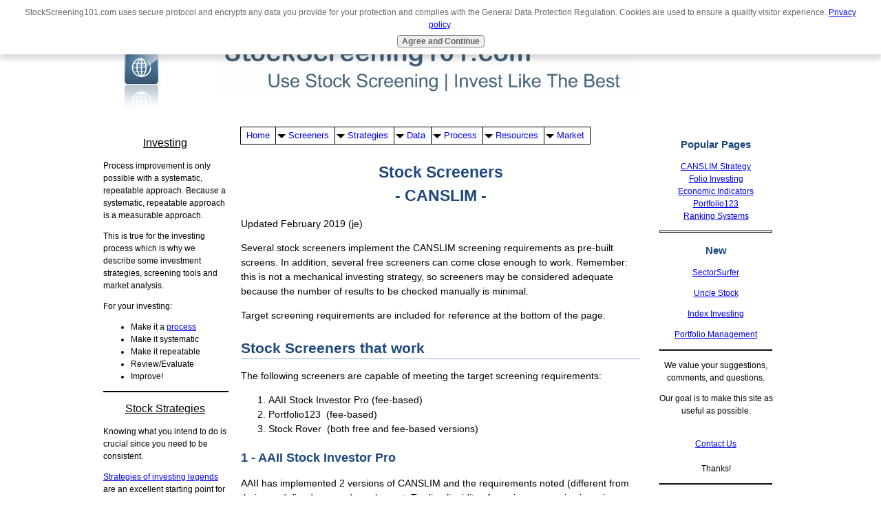

--- FILE ---
content_type: text/html; charset=UTF-8
request_url: https://www.stockscreening101.com/canslim-stock-screeners.html
body_size: 8748
content:
<!DOCTYPE HTML>
<html>
<head><meta http-equiv="content-type" content="text/html; charset=UTF-8"><title>CANSLIM Stock Screeners</title><meta name="description" content="Implementing CANSLIM is not trivial since there are significant screening requirements. Learn what screeners are capable of handling this growth stock investing strategy."><link href="/sd/support-files/style.css" rel="stylesheet" type="text/css"><meta id="viewport" name="viewport" content="width=device-width, initial-scale=1, maximum-scale=1, minimum-scale=1">
<!-- start: tool_blocks.sbi_html_head -->
<link rel="canonical" href="https://www.stockscreening101.com/canslim-stock-screeners.html"/>
<meta property="og:title" content="CANSLIM Stock Screeners"/>
<meta property="og:description" content="Implementing CANSLIM is not trivial since there are significant screening requirements. Learn what screeners are capable of handling this growth stock investing strategy."/>
<meta property="og:type" content="article"/>
<meta property="og:url" content="https://www.stockscreening101.com/canslim-stock-screeners.html"/>
<meta property="og:image" content="https://www.stockscreening101.com/images/portfolio123-canslim-backtest.gif"/>
<!-- SD -->
<script>var https_page=0</script>
<script src="https://www.stockscreening101.com/sd/support-files/gdprcookie.js" async defer></script><!-- end: tool_blocks.sbi_html_head -->
<!-- start: shared_blocks.6977923#end-of-head -->
<!-- end: shared_blocks.6977923#end-of-head -->
<script>var FIX=FIX||{};</script><script>var MOBILE=MOBILE||{};MOBILE.enabled=true;</script><script>var MOBILE=MOBILE||{};MOBILE.viewMode="full";MOBILE.deviceType="other";MOBILE.userAgent="";if(typeof mobileSandBox!=='undefined'){MOBILE.enabled=true;}MOBILE.hasCookie=function(key,value){var regexp=new RegExp(key+'='+value);return regexp.test(document.cookie);};MOBILE.overwriteViewport=function(){var viewport=document.querySelector("#viewport");if(viewport){viewport.content='';}};MOBILE.checkIfMobile=function(){if(!MOBILE.enabled){MOBILE.enabled=/mobileTrial=1/.test(document.cookie);}MOBILE.userAgent=navigator.userAgent;var androidMobile=(/Android/i.test(MOBILE.userAgent)&&(/Mobile/i.test(MOBILE.userAgent)));if(androidMobile){if((screen.width>1000)&&(screen.height>550)){androidMobile=false;}}if(MOBILE.enabled&&((/iPhone|iPod|BlackBerry/i.test(MOBILE.userAgent)&&(!/iPad/i.test(MOBILE.userAgent)))||androidMobile)){MOBILE.deviceType="mobile";document.documentElement.className+=" m";if(MOBILE.hasCookie("fullView",'true')){document.documentElement.className+=" fullView";MOBILE.viewMode="full";MOBILE.overwriteViewport();}else{document.documentElement.className+=" mobile";MOBILE.viewMode="mobile";}if(MOBILE.userAgent.match(/Android 2/i)){document.documentElement.className+=" android2";}}else{MOBILE.overwriteViewport();}};MOBILE.viewportWidth=function(){var viewportWidth;if(typeof window.innerWidth!="undefined"){viewportWidth=window.innerWidth;}else if(typeof document.documentElement!="undefined"&&typeof document.documentElement.offsetWidth!="undefined"&&document.documentElement.offsetWidth!=0){viewportWidth=document.documentElement.offsetWidth;}else{viewportWidth=document.getElementsByTagName('body')[0].offsetWidth;}return viewportWidth;};MOBILE.destroyAd=function(slot){var ins=document.getElementsByTagName("ins");for(var i=0,insLen=ins.length;i<insLen;i++){var elem=ins[i];if(elem.getAttribute("data-ad-slot")==slot){var parent=elem.parentNode;parent.removeChild(elem);break;}}if(!elem){throw new Error("INS tag with data-ad-slot value "+slot+" is absent in the code");}};MOBILE.updateValues=function(client,slot,width,height){var ins=document.getElementsByTagName("ins");for(var i=0,insLen=ins.length;i<insLen;i++){var elem=ins[i];if(/adsbygoogle/.test(elem.className)){break;}}if(!elem){throw new Error("INS tag with class name 'adsbygoogle' is absent in the code");}elem.style.width=width+'px';elem.style.height=height+'px';elem.setAttribute('data-ad-client',client);elem.setAttribute('data-ad-slot',slot);};MOBILE.checkIfMobile();if(typeof mobileSandBox!=='undefined'){MOBILE.enabled=true;}MOBILE.hasCookie=function(key,value){var regexp=new RegExp(key+'='+value);return regexp.test(document.cookie);};MOBILE.overwriteViewport=function(){var viewport=document.querySelector("#viewport");if(viewport){viewport.content='';}};MOBILE.checkIfMobile=function(){if(!MOBILE.enabled){MOBILE.enabled=/mobileTrial=1/.test(document.cookie);}MOBILE.userAgent=navigator.userAgent;var androidMobile=(/Android/i.test(MOBILE.userAgent)&&(/Mobile/i.test(MOBILE.userAgent)));if(androidMobile){if((screen.width>1000)&&(screen.height>550)){androidMobile=false;}}if(MOBILE.enabled&&((/iPhone|iPod|BlackBerry/i.test(MOBILE.userAgent)&&(!/iPad/i.test(MOBILE.userAgent)))||androidMobile)){MOBILE.deviceType="mobile";document.documentElement.className+=" m";if(MOBILE.hasCookie("fullView",'true')){document.documentElement.className+=" fullView";MOBILE.viewMode="full";MOBILE.overwriteViewport();}else{document.documentElement.className+=" mobile";MOBILE.viewMode="mobile";}if(MOBILE.userAgent.match(/Android 2/i)){document.documentElement.className+=" android2";}}else{MOBILE.overwriteViewport();}};MOBILE.viewportWidth=function(){var viewportWidth;if(typeof window.innerWidth!="undefined"){viewportWidth=window.innerWidth;}else if(typeof document.documentElement!="undefined"&&typeof document.documentElement.offsetWidth!="undefined"&&document.documentElement.offsetWidth!=0){viewportWidth=document.documentElement.offsetWidth;}else{viewportWidth=document.getElementsByTagName('body')[0].offsetWidth;}return viewportWidth;};MOBILE.destroyAd=function(slot){var ins=document.getElementsByTagName("ins");for(var i=0,insLen=ins.length;i<insLen;i++){var elem=ins[i];if(elem.getAttribute("data-ad-slot")==slot){var parent=elem.parentNode;parent.removeChild(elem);break;}}if(!elem){throw new Error("INS tag with data-ad-slot value "+slot+" is absent in the code");}};MOBILE.updateValues=function(client,slot,width,height){var ins=document.getElementsByTagName("ins");for(var i=0,insLen=ins.length;i<insLen;i++){var elem=ins[i];if(/adsbygoogle/.test(elem.className)){break;}}if(!elem){throw new Error("INS tag with class name 'adsbygoogle' is absent in the code");}elem.style.width=width+'px';elem.style.height=height+'px';elem.setAttribute('data-ad-client',client);elem.setAttribute('data-ad-slot',slot);};MOBILE.checkIfMobile();</script></head>
<body>
<div id="PageWrapper">
<div id="Header">
<div class="Liner">
<!-- start: shared_blocks.6977919#top-of-header -->
<!-- end: shared_blocks.6977919#top-of-header -->
<!-- start: shared_blocks.6977910#bottom-of-header -->
<!-- end: shared_blocks.6977910#bottom-of-header -->
</div><!-- end Liner -->
</div><!-- end Header -->
<div id="ContentWrapper">
<div id="ContentColumn">
<div class="Liner">
<!-- start: shared_blocks.6977907#above-h1 -->
<div class="desktopOnly"><!-- start: tool_blocks.navbar.horizontal.left --><div class="HorizontalNavBarLeft HorizontalNavBar HorizontalNavBarCSS"><ul class="root"><li class="li1"><a href="/">Home</a></li><li class="li1 submenu"><span class="navheader">Screeners</span><ul><li class="li2"><a href="/stock-screeners.html">Stock Screeners</a></li><li class="li2"><a href="/stock-screeners-brokerage.html">Brokerage Screeners</a></li><li class="li2"><a href="/best-stock-screener.html">Best Stock Screener</a></li><li class="li2"><a href="/stock-screening-tools-eval.html">Pick YOUR Screener</a></li><li class="li2 submenu"><span class="navheader">Free Screeners</span><ul><li class="li3"><a href="/free-stock-screeners.html">Free Stock Screeners</a></li><li class="li3"><a href="/cnbc-stock-screener.html">CNBC Stock Screener</a></li><li class="li3"><a href="/finviz-stock-screener.html">FinViz Stock Screener</a></li><li class="li3"><a href="/msn-stock-screener.html">MSN Stock Screener</a></li><li class="li3"><a href="/free-stock-screener-stockrover-basic.html">Stock Rover Basic</a></li><li class="li3"><a href="/yahoo-stock-screener.html">Yahoo html Screener</a></li></ul></li><li class="li2 submenu"><span class="navheader">Fee-based Screeners</span><ul><li class="li3"><a href="/morningstar-stock-screener.html">MorningStar Premium</a></li><li class="li3"><a href="/portfolio123-stock-screener.html">Portfolio123</a></li><li class="li3"><a href="/stock-screener-research-wizard.html">Research Wizard</a></li><li class="li3"><a href="/stock-investor-pro.html">Stock Investor Pro</a></li><li class="li3"><a href="/stock-screener-stockrover-premium.html">Stock Rover Premium</a></li><li class="li3"><a href="/uncle-stock-screener.html">Uncle Stock</a></li><li class="li3"><a href="/stock-screener-zacks-premium.html">Zacks Premium</a></li></ul></li><li class="li2 submenu"><span class="navheader">BlackBox Screeners</span><ul><li class="li3"><a href="/sectorsurfer.html">SectorSurfer</a></li><li class="li3"><a href="/tradingstockalerts.html">TradingStockAlerts</a></li></ul></li><li class="li2"><a href="/stock-screener-museum.html">Screener Museum</a></li></ul></li><li class="li1 submenu"><span class="navheader">Strategies</span><ul><li class="li2 submenu"><span class="navheader">Core Concepts</span><ul><li class="li3"><a href="/investing-basics.html">Investing Basics</a></li><li class="li3"><a href="/investing-strategies.html">Strategy Basics</a></li><li class="li3"><a href="/stock-ranking-systems.html">Ranking Systems</a></li></ul></li><li class="li2 submenu"><span class="navheader">Investing Strategies</span><ul><li class="li3"><a href="/canslim.html">CANSLIM</a></li><li class="li3"><a href="/dogs-of-the-dow.html">Dogs of the Dow</a></li><li class="li3"><a href="/growth-stock-investing.html">Growth Stocks</a></li><li class="li3"><a href="/investing-strategy-kiss101.html">KISS 101</a></li><li class="li3"><a href="/piotroski-value-investing.html">Piotroski Value</a></li><li class="li3"><a href="/tiny-titans.html">Tiny Titans</a></li><li class="li3"><a href="/investing-strategy-dividend-yield.html">Weiss Dividend Yield</a></li></ul></li><li class="li2"><a href="/index-investing.html">Index Investing</a></li></ul></li><li class="li1 submenu"><span class="navheader">Data</span><ul><li class="li2"><a href="/ratio-analysis.html">Ratio Analysis</a></li></ul></li><li class="li1 submenu"><span class="navheader">Process</span><ul><li class="li2"><a href="/stock-screening-process.html">Investing/Screening</a></li></ul></li><li class="li1 submenu"><span class="navheader">Resources</span><ul><li class="li2"><a href="/books-on-investing.html">Investment Books</a></li><li class="li2"><a href="/discount-stock-brokers.html">Discount Brokers</a></li><li class="li2"><a href="/discount-broker-rating.html">Broker Ratings</a></li><li class="li2"><a href="/investing-glossary.html">Investing Glossary</a></li><li class="li2"><a href="/investment-newsletters.html">Newsletters</a></li></ul></li><li class="li1 submenu"><span class="navheader">Market</span><ul><li class="li2"><a href="/stock-market-analysis.html">Market Analysis</a></li><li class="li2"><a href="/timing-the-market.html">Market Timing</a></li><li class="li2"><a href="/economic-indicators.html">Economic Indicators</a></li><li class="li2"><a href="/stock-market-cycles-seasonal.html">Seasonal Cycles</a></li></ul></li></ul></div>
<!-- end: tool_blocks.navbar.horizontal.left -->
</div>
<!-- end: shared_blocks.6977907#above-h1 -->
<h1 style="text-align: center">Stock Screeners<br/>- CANSLIM -</h1>
<p>Updated February 2019 (je)</p>
<!-- start: shared_blocks.6977927#below-h1 -->
<!-- end: shared_blocks.6977927#below-h1 -->
<p>Several stock screeners implement the CANSLIM screening requirements as pre-built screens. In addition, several free screeners can come close enough to work. Remember: this is not a mechanical investing strategy, so screeners may be considered adequate because the number of results to be checked manually is minimal.</p>
<!-- start: shared_blocks.6977922#below-paragraph-1 -->
<!-- end: shared_blocks.6977922#below-paragraph-1 -->
<p>Target screening requirements are included for reference at the bottom of the page.<br/></p>
<h2>Stock Screeners that work</h2>
<p>The following screeners are capable of meeting the target screening requirements:</p>
<ol><li>AAII Stock Investor Pro (fee-based)</li><li>Portfolio123&#xa0;&#xa0;(fee-based)</li><li>Stock Rover&#xa0;&#xa0;(both free and fee-based versions)</li></ol>
<h3 style="text-align: left">1 - AAII Stock Investor Pro</h3>
<p>AAII has implemented 2 versions of CANSLIM and the requirements noted (different from their pre-defined screens) can be met. Trading liquidity of passing companies is an issue. Back-testing is clumsy.&#xa0;</p><p><a href="https://www.aaii.com/stockideas/performance-charts" onclick="return FIX.track(this);" rel="noopener" target="_blank">Scroll down through the charts to see the historical performance of both AAII versions</a>.<br/></p>
<h3 style="text-align: left">2 - Portfolio123</h3>
<p>Subscribers have access to the pre-built Portfolio123 implementation and the ability to back-test variations with valid data. There are several related threads in the user forums. Best choice at present.</p><p>The following chart is the back-tested results of their pre-built screen from Jan 2009 through Dec 2016.<br/></p>
<div class="ImageBlock ImageBlockCenter"><img src="https://www.stockscreening101.com/images/portfolio123-canslim-backtest.gif" width="502" height="275" alt="Portfolio123 CANSLIM backtest" title="Portfolio123 CANSLIM backtest from Jan 2009 to Dec 2016" data-pin-media="https://www.stockscreening101.com/images/portfolio123-canslim-backtest.gif" style="width: 502px; height: auto"></div>
<div class="" style="border-color: #000000; border-width: 1px 0 1px 0; border-style: solid; margin-left: auto; margin-right: auto; float: none; width: 90%; box-sizing: border-box"><p style="text-align: center;">The&#xa0;<a href="https://www.Portfolio123.com/index.jsp?apc=STOCKSCREENING101" onclick="return FIX.track(this);" rel="noopener nofollow" target="_blank">Portfolio123</a>&#xa0;implementation overview as described on their site:</p><p>This model is one of our all-star series. It draws inspiration from the work of a well-known investor: in this case, William O'Neil. These screens cannot precisely mimic what the all-star would actually do. Many depend heavily on qualitative considerations, and even where models are quantitative, most offer only limited public disclosure of details.</p><p>The hallmarks of our O'Neil all-star model are its adaptation of his CANSLIM system, mainly company growth, industry growth, relative market strength, company quality and earnings stability.<br/></p>
</div>
<h3 style="text-align: left">3 - Stock Rover</h3>
<p>Stock Rover offers 2 pre-built CANSLIM screens.&#xa0; Only one is available in the free (<a href="https://www.stockscreening101.com/free-stock-screener-stockrover-basic.html">Basic</a>) version.&#xa0; Both are available in <a href="https://www.stockscreening101.com/stock-screener-stockrover-premium.html">Stock Rover Premium</a>.</p><p>To select the pre-built screen, right click on "Screeners" in the left navigation column and select "Browse Screener Library".</p><p>Choose CAN SLIM or CAN SLIM Basic.</p>
<div class="ImageBlock ImageBlockCenter"><img src="https://www.stockscreening101.com/images/stockrover-canslim-screens.gif" width="520" height="240" alt="CANSLIM screen selection in StockRover" title="CANSLIM screen selection in StockRover" data-pin-media="https://www.stockscreening101.com/images/stockrover-canslim-screens.gif" style="width: 520px; height: auto"></div>
<h2>Screeners that work to some degree</h2>
<p>The following online stock screeners failed to implement all of the requirements but were able to return a manageable list of results. Note that FinViz is free with registration:</p>
<ul>
<li>FinViz – Does not provide
shares outstanding, number of institutional owners, relative strength or
robust EPS data.&#xa0; It was able to reduce the list of candidates to a
manageable amount for further study. ROE is available as an alternative.&#xa0;
If this is your primary screening tool, you can get by.</li>
<li>Morningstar Premium – Does
not provide price as a percentage of 52 week high but everything else is
there.&#xa0; Relative strength against the S&P 500 is not a rank.&#xa0; It would
be simpler to run the screen without this since the value might change
over time. Morningstar does provide a rating of the funds holding the
stock.</li>
<li>Zacks Free Stock Screener -
Weak EPS growth choices and no relative strength. Substitute percent of
hi-lo range for % of high. It produced a manageable number of results but
the screen criteria cannot be saved in the free screener. <b>Not
recommended.</b><br/></li>
</ul>
<h2>Screeners that fail to implement CANSLIM</h2>
<p>The following are all free stock screeners but are not worth the effort for this strategy:</p>
<ul>
<li>AOL Money & Finance
Stock Screener – Not close enough to bother.</li>
<li>Google – Not enough criteria
to reduce the number of results sufficiently and screen criteria cannot be
saved.</li>
<li>Morningstar (free) screener
– No.</li>
<li>VectorVest – Only shares
outstanding is available.</li>
<li>Yahoo - Not close enough to
bother.</li></ul>
<h4><ol itemscope itemtype="http://schema.org/BreadcrumbList" style="list-style:none;">
<li itemprop="itemListElement" itemscope itemtype="http://schema.org/ListItem" style="display:inline;margin-left:-40px;">
<a itemprop="item" href="https://www.stockscreening101.com/">
<span itemprop="name">101 Home</span></a>
<meta itemprop="position" content="1">
</li>
›
<li itemprop="itemListElement" itemscope itemtype="http://schema.org/ListItem" style="display:inline;">
<a itemprop="item" href="https://www.stockscreening101.com/investing-strategies.html">
<span itemprop="name">Strategies</span></a>
<meta itemprop="position" content="2">
</li>
›
<li itemprop="itemListElement" itemscope itemtype="http://schema.org/ListItem" style="display:inline;">
<a itemprop="item" href="https://www.stockscreening101.com/canslim.html">
<span itemprop="name">CANSLIM</span></a>
<meta itemprop="position" content="3">
</li>
›
<li itemprop="itemListElement" itemscope itemtype="http://schema.org/ListItem" style="display:inline;">
<a itemprop="item" href="https://www.stockscreening101.com/canslim-stock-screeners.html">
<span itemprop="name">Screeners</span></a>
<meta itemprop="position" content="3">
</li>
</ol>
</h4>
<h4>Target Screening Requirements</h4>
<p>Based on the published implementations and the requirements set forth in several books and articles, the following are the primary CANSLIM criteria:<br/></p>
<table width=90% style='width: 90.0%; margin-left: auto; background: beige; margin-right: auto' cellspacing=0 cellpadding=0 border=1>
<tr>
<td style='padding:0in 0in 0in 0in'>
<p align=center style='text-align:center'><b><span style='font-size:10.0pt;color:black'>&nbsp;Data Requirement</span></b></p>
</td>
<td style='padding:0in 0in 0in 0in'>
<p align=center style='text-align:center'><b><span style='font-size:10.0pt;color:black'>&nbsp;Operator</span></b></p>
</td>
<td style='padding:0in 0in 0in 0in'>
<p align=center style='text-align:center'><b><span style='font-size:10.0pt;color:black'>&nbsp;Parameter</span></b></p>
</td>
</tr>
<tr>
<td style='padding:0in 0in 0in 0in'>
<p><span style='font-size:10.0pt;color:black'>&nbsp;Q5 to Q1
EPS growth</span></p>
</td>
<td style='padding:0in 0in 0in 0in'>
<p><span style='font-size:10.0pt;color:black'>&nbsp;&gt;=</span></p>
</td>
<td style='padding:0in 0in 0in 0in'>
<p><span style='font-size:10.0pt;color:black'>&nbsp;18%</span></p>
</td>
</tr>
<tr>
<td style='padding:0in 0in 0in 0in'>
<p><span style='font-size:10.0pt;color:black'>&nbsp;Q5 to Q1
EPS growth</span></p>
</td>
<td style='padding:0in 0in 0in 0in'>
<p><span style='font-size:10.0pt;color:black'>&nbsp;&gt;</span></p>
</td>
<td style='padding:0in 0in 0in 0in'>
<p><span style='font-size:10.0pt;color:black'>&nbsp;Q6 to Q2
EPS growth</span></p>
</td>
</tr>
<tr>
<td style='padding:0in 0in 0in 0in'>
<p><span style='font-size:10.0pt;color:black'>&nbsp;Q1 EPS
</span></p>
</td>
<td style='padding:0in 0in 0in 0in'>
<p><span style='font-size:10.0pt;color:black'>&nbsp;&gt;</span></p>
</td>
<td style='padding:0in 0in 0in 0in'>
<p><span style='font-size:10.0pt;color:black'>&nbsp;0</span></p>
</td>
</tr>
<tr>
<td style='padding:0in 0in 0in 0in'>
<p><span style='font-size:10.0pt;color:black'>&nbsp;5 Yr Avg
EPS growth</span></p>
</td>
<td style='padding:0in 0in 0in 0in'>
<p><span style='font-size:10.0pt;color:black'>&nbsp;&gt;</span></p>
</td>
<td style='padding:0in 0in 0in 0in'>
<p><span style='font-size:10.0pt;color:black'>&nbsp;25%</span></p>
</td>
</tr>
<tr>
<td style='padding:0in 0in 0in 0in'>
<p><span style='font-size:10.0pt;color:black'>&nbsp;TTM EPS
</span></p>
</td>
<td style='padding:0in 0in 0in 0in'>
<p><span style='font-size:10.0pt;color:black'>&nbsp;&gt;=</span></p>
</td>
<td style='padding:0in 0in 0in 0in'>
<p><span style='font-size:10.0pt;color:black'>&nbsp;Y1 EPS
</span></p>
</td>
</tr>
<tr>
<td style='padding:0in 0in 0in 0in'>
<p><span style='font-size:10.0pt;color:black'> Y1 EPS</span></p>
</td>
<td style='padding:0in 0in 0in 0in'>
<p><span style='font-size:10.0pt;color:black'>&nbsp;&gt;</span></p>
</td>
<td style='padding:0in 0in 0in 0in'>
<p><span style='font-size:10.0pt;color:black'>&nbsp;Y2 EPS
</span></p>
</td>
</tr>
<tr>
<td style='padding:0in 0in 0in 0in'>
<p><span style='font-size:10.0pt;color:black'>&nbsp;Y2 EPS
</span></p>
</td>
<td style='padding:0in 0in 0in 0in'>
<p><span style='font-size:10.0pt;color:black'>&nbsp;&gt;</span></p>
</td>
<td style='padding:0in 0in 0in 0in'>
<p><span style='font-size:10.0pt;color:black'>&nbsp;Y3 EPS
</span></p>
</td>
</tr>
<tr>
<td style='padding:0in 0in 0in 0in'>
<p><span style='font-size:10.0pt;color:black'> Current price</span></p>
</td>
<td style='padding:0in 0in 0in 0in'>
<p><span style='font-size:10.0pt;color:black'>&nbsp;&gt;=</span></p>
</td>
<td style='padding:0in 0in 0in 0in'>
<p><span style='font-size:10.0pt;color:black'>&nbsp;0.9 * 52
Wk High</span></p>
</td>
</tr>
<tr>
<td style='padding:0in 0in 0in 0in'>
<p><span style='font-size:10.0pt;color:black'>&nbsp;Shares
outstanding</span></p>
</td>
<td style='padding:0in 0in 0in 0in'>
<p><span style='font-size:10.0pt;color:black'>&nbsp;&lt;=</span></p>
</td>
<td style='padding:0in 0in 0in 0in'>
<p><span style='font-size:10.0pt;color:black'>&nbsp;25
million</span></p>
</td>
</tr>
<tr>
<td style='padding:0in 0in 0in 0in'>
<p><span style='font-size:10.0pt;color:black'>&nbsp;52 Wk
Relative Strength rank</span></p>
</td>
<td style='padding:0in 0in 0in 0in'>
<p><span style='font-size:10.0pt;color:black'>&nbsp;&gt;=</span></p>
</td>
<td style='padding:0in 0in 0in 0in'>
<p><span style='font-size:10.0pt;color:black'>&nbsp;80</span></p>
</td>
</tr>
<tr>
<td style='padding:0in 0in 0in 0in'>
<p><span style='font-size:10.0pt;color:black'>&nbsp;Institutional
Owners</span></p>
</td>
<td style='padding:0in 0in 0in 0in'>
<p><span style='font-size:10.0pt;color:black'>&nbsp;&gt;=</span></p>
</td>
<td style='padding:0in 0in 0in 0in'>
<p><span style='font-size:10.0pt;color:black'>&nbsp;3</span></p>
</td>
</tr>
<tr>
<td style='padding:0in 0in 0in 0in'>
<p><span style='font-size:10.0pt;color:black'>&nbsp;Institutional
Ownership</span></p>
</td>
<td style='padding:0in 0in 0in 0in'>
<p><span style='font-size:10.0pt;color:black'>&nbsp;&lt;=</span></p>
</td>
<td style='padding:0in 0in 0in 0in'>
<p><span style='font-size:10.0pt;color:black'>&nbsp;35%</span></p>
</td>
</tr>
</table>
</p>
<!-- start: shared_blocks.6977921#above-socialize-it -->
<!-- end: shared_blocks.6977921#above-socialize-it -->
<!-- start: shared_blocks.6977909#socialize-it -->
<!-- start: tool_blocks.faceit_comment -->
<!-- end: tool_blocks.faceit_comment -->
<!-- end: shared_blocks.6977909#socialize-it -->
<!-- start: shared_blocks.6977918#below-socialize-it -->
<div class="" style="margin-left: auto; margin-right: auto; float: none; box-sizing: border-box">
<div class="" style="background-color: #1d487e; box-sizing: border-box"><p style="text-align: center;"><span style="color: rgb(255, 255, 255);"><span style="font-size: 15px;"><span style="color: rgb(255, 255, 255);"><a href="https://www.stockscreening101.com/"><span style="color: rgb(255, 255, 255);">HOME</span></a> |&#xa0;<a href="https://www.stockscreening101.com/site-policies.html"><span style="color: rgb(255, 255, 255);">Site Policies</span></a></span>&#xa0; | &#xa0;</span><span style="font-size: 15px;"><a style="font-size: 15px;" href="https://www.stockscreening101.com/stock-screening-contact-us.html"><span style="color: rgb(255, 255, 255);">Contact Us</span></a>&#xa0; | &#xa0;<a href="https://www.stockscreening101.com/about-me.html"><span style="color: rgb(255, 255, 255);">About M</span></a>e &#xa0;| <span style="color: rgb(255, 255, 255);"><a href="https://www.stockscreening101.com/using-site-build-it.html"><span style="color: rgb(255, 255, 255);">About Site</span></a>&#xa0;| <a href="https://www.stockscreening101.com/sitemap.html"><span style="color: rgb(255, 255, 255);">Site Map</span></a></span></span></span></p>
</div>
<div class="mobileOnly"></div>
</div>
<!-- end: shared_blocks.6977918#below-socialize-it -->
</div><!-- end Liner -->
</div><!-- end ContentColumn -->
</div><!-- end ContentWrapper -->
<div id="NavColumn">
<div class="Liner">
<!-- start: shared_blocks.6977928#top-of-nav-column -->
<p style="text-align: center;"><span style="font-size: 16px;"><u>Investing</u></span></p><p>Process improvement is only possible with a systematic, repeatable approach. Because a systematic, repeatable approach is a measurable approach.</p><p>This is true for the investing process which is why we describe some investment strategies, screening tools and market analysis.</p><p>For your investing:</p><ul><li>Make it a <a href="https://www.stockscreening101.com/stock-screening-process.html">process</a></li><li>Make it systematic</li><li>Make it repeatable</li><li>Review/Evaluate</li><li>Improve!</li></ul>
<hr style="width:100%;">
<p style="text-align: center;"><span style="font-size: 16px;"><u>Stock Strategies</u></span></p><p>Knowing what you intend to do is crucial since you need to be consistent.</p><p style="text-align: left;"><a href="https://www.stockscreening101.com/investing-strategies.html">Strategies of investing legends</a> are an excellent starting point for developing stock investing strategies. Once you have a strategy, select the best tool to implement it.</p>
<hr style="width:100%;">
<p style="text-align: center;"><span style="font-size: 16px;"><u>Tools</u></span></p><p>Tools are the easiest way to implement a strategy in a systematic fashion.</p><p><a href="https://www.stockscreening101.com/stock-screeners.html">Stock screeners </a>are not the only tool, but they are one of the most important.</p><p>Once the tools are in place, a simple checklist will keep your investing process on track.</p>
<hr style="width:100%;">
<!-- end: shared_blocks.6977928#top-of-nav-column -->
<!-- start: shared_blocks.6977924#navigation -->
<div class="mobileOnly"><!-- start: tool_blocks.navbar --><div class="Navigation"><ul><li class=""><a href="/">Home</a></li><li><h3>Screeners</h3><ul><li class=""><a href="/stock-screeners.html">Stock Screeners</a></li><li class=""><a href="/stock-screeners-brokerage.html">Brokerage Screeners</a></li><li class=""><a href="/best-stock-screener.html">Best Stock Screener</a></li><li class=""><a href="/stock-screening-tools-eval.html">Pick YOUR Screener</a></li><li><h3>Free Screeners</h3><ul><li class=""><a href="/free-stock-screeners.html">Free Stock Screeners</a></li><li class=""><a href="/cnbc-stock-screener.html">CNBC Stock Screener</a></li><li class=""><a href="/finviz-stock-screener.html">FinViz Stock Screener</a></li><li class=""><a href="/msn-stock-screener.html">MSN Stock Screener</a></li><li class=""><a href="/free-stock-screener-stockrover-basic.html">Stock Rover Basic</a></li><li class=""><a href="/yahoo-stock-screener.html">Yahoo html Screener</a></li></ul></li><li><h3>Fee-based Screeners</h3><ul><li class=""><a href="/morningstar-stock-screener.html">MorningStar Premium</a></li><li class=""><a href="/portfolio123-stock-screener.html">Portfolio123</a></li><li class=""><a href="/stock-screener-research-wizard.html">Research Wizard</a></li><li class=""><a href="/stock-investor-pro.html">Stock Investor Pro</a></li><li class=""><a href="/stock-screener-stockrover-premium.html">Stock Rover Premium</a></li><li class=""><a href="/uncle-stock-screener.html">Uncle Stock</a></li><li class=""><a href="/stock-screener-zacks-premium.html">Zacks Premium</a></li></ul></li><li><h3>BlackBox Screeners</h3><ul><li class=""><a href="/sectorsurfer.html">SectorSurfer</a></li><li class=""><a href="/tradingstockalerts.html">TradingStockAlerts</a></li></ul></li><li class=""><a href="/stock-screener-museum.html">Screener Museum</a></li></ul></li><li><h3>Strategies</h3><ul><li><h3>Core Concepts</h3><ul><li class=""><a href="/investing-basics.html">Investing Basics</a></li><li class=""><a href="/investing-strategies.html">Strategy Basics</a></li><li class=""><a href="/stock-ranking-systems.html">Ranking Systems</a></li></ul></li><li><h3>Investing Strategies</h3><ul><li class=""><a href="/canslim.html">CANSLIM</a></li><li class=""><a href="/dogs-of-the-dow.html">Dogs of the Dow</a></li><li class=""><a href="/growth-stock-investing.html">Growth Stocks</a></li><li class=""><a href="/investing-strategy-kiss101.html">KISS 101</a></li><li class=""><a href="/piotroski-value-investing.html">Piotroski Value</a></li><li class=""><a href="/tiny-titans.html">Tiny Titans</a></li><li class=""><a href="/investing-strategy-dividend-yield.html">Weiss Dividend Yield</a></li></ul></li><li class=""><a href="/index-investing.html">Index Investing</a></li></ul></li><li><h3>Data</h3><ul><li class=""><a href="/ratio-analysis.html">Ratio Analysis</a></li></ul></li><li><h3>Process</h3><ul><li class=""><a href="/stock-screening-process.html">Investing/Screening</a></li></ul></li><li><h3>Resources</h3><ul><li class=""><a href="/books-on-investing.html">Investment Books</a></li><li class=""><a href="/discount-stock-brokers.html">Discount Brokers</a></li><li class=""><a href="/discount-broker-rating.html">Broker Ratings</a></li><li class=""><a href="/investing-glossary.html">Investing Glossary</a></li><li class=""><a href="/investment-newsletters.html">Newsletters</a></li></ul></li><li><h3>Market</h3><ul><li class=""><a href="/stock-market-analysis.html">Market Analysis</a></li><li class=""><a href="/timing-the-market.html">Market Timing</a></li><li class=""><a href="/economic-indicators.html">Economic Indicators</a></li><li class=""><a href="/stock-market-cycles-seasonal.html">Seasonal Cycles</a></li></ul></li></ul></div>
<!-- end: tool_blocks.navbar -->
</div>
<!-- end: shared_blocks.6977924#navigation -->
<!-- start: shared_blocks.6977929#bottom-of-nav-column -->
<!-- end: shared_blocks.6977929#bottom-of-nav-column -->
</div><!-- end Liner -->
</div><!-- end NavColumn -->
<div id="ExtraColumn">
<div class="Liner">
<!-- start: shared_blocks.6977912#top-extra-default -->
<!-- start: shared_blocks.118038504#Default ExtraCol -->
<h4>Popular Pages<br/></h4>
<p style="text-align: center"><a href="https://www.stockscreening101.com/canslim.html">CANSLIM Strategy</a><br/><a href="https://www.stockscreening101.com/folio-investing.html">Folio Investing</a><br/><a href="https://www.stockscreening101.com/economic-indicators.html">Economic Indicators</a><br/><a href="https://www.stockscreening101.com/portfolio123-stock-screener.html">Portfolio123</a><br/><a href="https://www.stockscreening101.com/stock-ranking-systems.html">Ranking Systems</a>
</p>
<hr style="width:90%;height:1px;margin-left:auto;margin-right:auto;">
<h4>New</h4>
<p style="text-align: center;"><a href="https://www.stockscreening101.com/sectorsurfer.html">SectorSurfer</a></p><p style="text-align: center;"><a href="https://www.stockscreening101.com/uncle-stock-screener.html">Uncle Stock</a></p><p style="text-align: center;"><a href="https://www.stockscreening101.com/index-investing.html">Index Investing</a></p><p style="text-align: center;"><a href="https://www.stockscreening101.com/portfolio-management-kiss101.html">Portfolio Management</a></p>
<hr style="width:90%;height:1px;margin-left:auto;margin-right:auto;">
<p style="text-align: center">We value your suggestions, comments, and questions.
</p><p style="text-align: center">Our goal is to make this site as useful as possible.
</p>
<p style="text-align: center">
<br/>
<a href="https://www.stockscreening101.com/stock-screening-contact-us.html" onclick="return FIX.track(this);">Contact Us</a>
<br/><br/>
Thanks!
</p>
<hr style="width:90%;height:1px;margin-left:auto;margin-right:auto;">
<p style="text-align: center;">Stock screening tools and consistent, sustainable investing processes.
<br/><br/>
<a href="https://www.stockscreening101.com/about-me.html" onclick="return FIX.track(this);">About Me</a></p>
<hr style="width:90%;height:1px;margin-left:auto;margin-right:auto;">
<p style="text-align: center;">Why build a website instead of a blog?
<br/><br/>
<a href="https://www.stockscreening101.com/using-site-build-it.html" onclick="return FIX.track(this);">About this site</a></p>
<!-- end: shared_blocks.118038504#Default ExtraCol -->
<!-- end: shared_blocks.6977912#top-extra-default -->
<hr style="width:90%;height:1px;margin-left:auto;margin-right:auto;">
<!-- start: shared_blocks.6977926#extra-default-nav -->
<!-- end: shared_blocks.6977926#extra-default-nav -->
<!-- start: shared_blocks.6977915#bottom-extra-default -->
<!-- end: shared_blocks.6977915#bottom-extra-default -->
</div><!-- end Liner-->
</div><!-- end ExtraColumn -->
<div id="Footer">
<div class="Liner">
<!-- start: shared_blocks.6977911#above-bottom-nav -->
<!-- end: shared_blocks.6977911#above-bottom-nav -->
<!-- start: shared_blocks.6977914#bottom-navigation -->
<!-- end: shared_blocks.6977914#bottom-navigation -->
<!-- start: shared_blocks.6977908#below-bottom-nav -->
<!-- end: shared_blocks.6977908#below-bottom-nav -->
<!-- start: shared_blocks.6977913#footer -->
<p>Copyright 2008-2024 StockScreening101.com</p><p><a href="https://www.stockscreening101.com/#sbi_9" onclick="return FIX.track(this);"><b>Powered by Solo Build It</b></a></p>
<div class="" style="margin-left: auto; margin-right: auto; float: none; width: 50%; box-sizing: border-box"><p>StockScreening101.com is a participant in the Amazon Services LLC
Associates Program,&#xa0;an affiliate advertising
program&#xa0;designed to provide a means for us to earn fees by linking to
Amazon.com and affiliated sites.</p>
</div>
<!-- end: shared_blocks.6977913#footer -->
</div><!-- end Liner -->
</div><!-- end Footer -->
</div><!-- end PageWrapper --><script src="/sd/support-files/mobile.js"></script>
<script>MOBILE.contentColumnWidth='580px';</script>
<script src="/sd/support-files/fix.js"></script>
<script>FIX.doEndOfBody();MOBILE.doEndOfBody();</script>
<!-- start: tool_blocks.sbi_html_body_end -->
<script>var SS_PARAMS={pinterest_enabled:false,googleplus1_on_page:false,socializeit_onpage:false};</script><style>.g-recaptcha{display:inline-block}.recaptcha_wrapper{text-align:center}</style>
<script>if(typeof recaptcha_callbackings!=="undefined"){SS_PARAMS.recaptcha_callbackings=recaptcha_callbackings||[]};</script><script>(function(d,id){if(d.getElementById(id)){return;}var s=d.createElement('script');s.async=true;s.defer=true;s.src="/ssjs/ldr.js";s.id=id;d.getElementsByTagName('head')[0].appendChild(s);})(document,'_ss_ldr_script');</script><!-- end: tool_blocks.sbi_html_body_end -->
<!-- Generated at 15:57:50 11-Jan-2024 with basic_white_nce v140 -->
</body>
</html>
